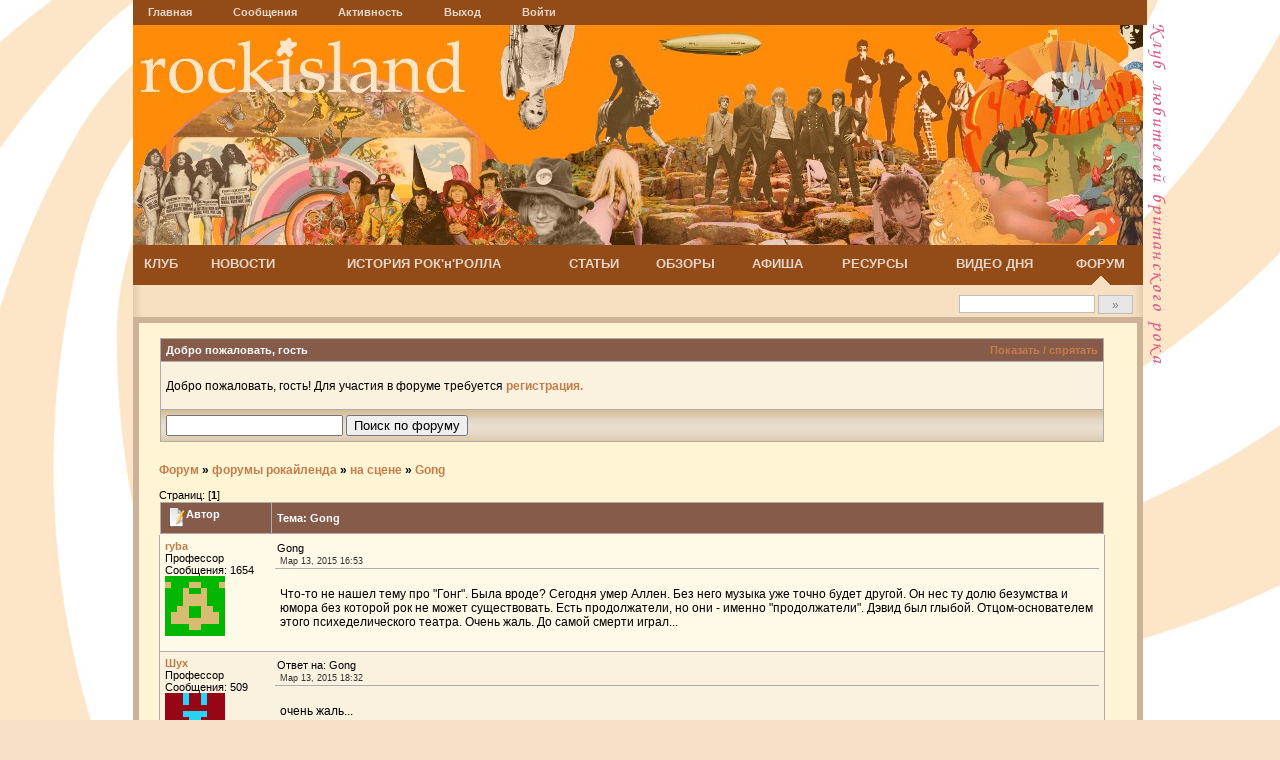

--- FILE ---
content_type: text/html; charset=UTF-8
request_url: https://rockisland.ru/forum/?mingleforumaction=viewtopic&t=353
body_size: 49491
content:
<!DOCTYPE html>
<html xmlns="http://www.w3.org/1999/xhtml" xml:lang="ru">
<head>

<meta http-equiv="Content-Type" content="text/html; charset=UTF-8" />

<title>Gong</title>  
  
<link rel="stylesheet" href="https://rockisland.ru/wp-content/themes/wp-multiflex/style.css" type="text/css" media="screen" />
<link rel="alternate" type="application/rss+xml" title="rockisland.ru RSS Feed" href="https://rockisland.ru/feed/" />
<link rel="pingback" href="https://rockisland.ru/xmlrpc.php" />
<link rel="stylesheet" href="https://rockisland.ru/wp-content/themes/wp-multiflex/nav.css" type="text/css" media="screen" />
<meta name='robots' content='max-image-preview:large' />
	<style>img:is([sizes="auto" i], [sizes^="auto," i]) { contain-intrinsic-size: 3000px 1500px }</style>
	<link rel="alternate" type="application/rss+xml" title="rockisland.ru &raquo; Лента комментариев к &laquo;ФОРУМ&raquo;" href="https://rockisland.ru/forum/feed/" />
<script type="text/javascript">
/* <![CDATA[ */
window._wpemojiSettings = {"baseUrl":"https:\/\/s.w.org\/images\/core\/emoji\/16.0.1\/72x72\/","ext":".png","svgUrl":"https:\/\/s.w.org\/images\/core\/emoji\/16.0.1\/svg\/","svgExt":".svg","source":{"concatemoji":"https:\/\/rockisland.ru\/wp-includes\/js\/wp-emoji-release.min.js?ver=6.8.3"}};
/*! This file is auto-generated */
!function(s,n){var o,i,e;function c(e){try{var t={supportTests:e,timestamp:(new Date).valueOf()};sessionStorage.setItem(o,JSON.stringify(t))}catch(e){}}function p(e,t,n){e.clearRect(0,0,e.canvas.width,e.canvas.height),e.fillText(t,0,0);var t=new Uint32Array(e.getImageData(0,0,e.canvas.width,e.canvas.height).data),a=(e.clearRect(0,0,e.canvas.width,e.canvas.height),e.fillText(n,0,0),new Uint32Array(e.getImageData(0,0,e.canvas.width,e.canvas.height).data));return t.every(function(e,t){return e===a[t]})}function u(e,t){e.clearRect(0,0,e.canvas.width,e.canvas.height),e.fillText(t,0,0);for(var n=e.getImageData(16,16,1,1),a=0;a<n.data.length;a++)if(0!==n.data[a])return!1;return!0}function f(e,t,n,a){switch(t){case"flag":return n(e,"\ud83c\udff3\ufe0f\u200d\u26a7\ufe0f","\ud83c\udff3\ufe0f\u200b\u26a7\ufe0f")?!1:!n(e,"\ud83c\udde8\ud83c\uddf6","\ud83c\udde8\u200b\ud83c\uddf6")&&!n(e,"\ud83c\udff4\udb40\udc67\udb40\udc62\udb40\udc65\udb40\udc6e\udb40\udc67\udb40\udc7f","\ud83c\udff4\u200b\udb40\udc67\u200b\udb40\udc62\u200b\udb40\udc65\u200b\udb40\udc6e\u200b\udb40\udc67\u200b\udb40\udc7f");case"emoji":return!a(e,"\ud83e\udedf")}return!1}function g(e,t,n,a){var r="undefined"!=typeof WorkerGlobalScope&&self instanceof WorkerGlobalScope?new OffscreenCanvas(300,150):s.createElement("canvas"),o=r.getContext("2d",{willReadFrequently:!0}),i=(o.textBaseline="top",o.font="600 32px Arial",{});return e.forEach(function(e){i[e]=t(o,e,n,a)}),i}function t(e){var t=s.createElement("script");t.src=e,t.defer=!0,s.head.appendChild(t)}"undefined"!=typeof Promise&&(o="wpEmojiSettingsSupports",i=["flag","emoji"],n.supports={everything:!0,everythingExceptFlag:!0},e=new Promise(function(e){s.addEventListener("DOMContentLoaded",e,{once:!0})}),new Promise(function(t){var n=function(){try{var e=JSON.parse(sessionStorage.getItem(o));if("object"==typeof e&&"number"==typeof e.timestamp&&(new Date).valueOf()<e.timestamp+604800&&"object"==typeof e.supportTests)return e.supportTests}catch(e){}return null}();if(!n){if("undefined"!=typeof Worker&&"undefined"!=typeof OffscreenCanvas&&"undefined"!=typeof URL&&URL.createObjectURL&&"undefined"!=typeof Blob)try{var e="postMessage("+g.toString()+"("+[JSON.stringify(i),f.toString(),p.toString(),u.toString()].join(",")+"));",a=new Blob([e],{type:"text/javascript"}),r=new Worker(URL.createObjectURL(a),{name:"wpTestEmojiSupports"});return void(r.onmessage=function(e){c(n=e.data),r.terminate(),t(n)})}catch(e){}c(n=g(i,f,p,u))}t(n)}).then(function(e){for(var t in e)n.supports[t]=e[t],n.supports.everything=n.supports.everything&&n.supports[t],"flag"!==t&&(n.supports.everythingExceptFlag=n.supports.everythingExceptFlag&&n.supports[t]);n.supports.everythingExceptFlag=n.supports.everythingExceptFlag&&!n.supports.flag,n.DOMReady=!1,n.readyCallback=function(){n.DOMReady=!0}}).then(function(){return e}).then(function(){var e;n.supports.everything||(n.readyCallback(),(e=n.source||{}).concatemoji?t(e.concatemoji):e.wpemoji&&e.twemoji&&(t(e.twemoji),t(e.wpemoji)))}))}((window,document),window._wpemojiSettings);
/* ]]> */
</script>
<style id='wp-emoji-styles-inline-css' type='text/css'>

	img.wp-smiley, img.emoji {
		display: inline !important;
		border: none !important;
		box-shadow: none !important;
		height: 1em !important;
		width: 1em !important;
		margin: 0 0.07em !important;
		vertical-align: -0.1em !important;
		background: none !important;
		padding: 0 !important;
	}
</style>
<link rel='stylesheet' id='wp-block-library-css' href='https://rockisland.ru/wp-includes/css/dist/block-library/style.min.css?ver=6.8.3' type='text/css' media='all' />
<style id='classic-theme-styles-inline-css' type='text/css'>
/*! This file is auto-generated */
.wp-block-button__link{color:#fff;background-color:#32373c;border-radius:9999px;box-shadow:none;text-decoration:none;padding:calc(.667em + 2px) calc(1.333em + 2px);font-size:1.125em}.wp-block-file__button{background:#32373c;color:#fff;text-decoration:none}
</style>
<style id='global-styles-inline-css' type='text/css'>
:root{--wp--preset--aspect-ratio--square: 1;--wp--preset--aspect-ratio--4-3: 4/3;--wp--preset--aspect-ratio--3-4: 3/4;--wp--preset--aspect-ratio--3-2: 3/2;--wp--preset--aspect-ratio--2-3: 2/3;--wp--preset--aspect-ratio--16-9: 16/9;--wp--preset--aspect-ratio--9-16: 9/16;--wp--preset--color--black: #000000;--wp--preset--color--cyan-bluish-gray: #abb8c3;--wp--preset--color--white: #ffffff;--wp--preset--color--pale-pink: #f78da7;--wp--preset--color--vivid-red: #cf2e2e;--wp--preset--color--luminous-vivid-orange: #ff6900;--wp--preset--color--luminous-vivid-amber: #fcb900;--wp--preset--color--light-green-cyan: #7bdcb5;--wp--preset--color--vivid-green-cyan: #00d084;--wp--preset--color--pale-cyan-blue: #8ed1fc;--wp--preset--color--vivid-cyan-blue: #0693e3;--wp--preset--color--vivid-purple: #9b51e0;--wp--preset--gradient--vivid-cyan-blue-to-vivid-purple: linear-gradient(135deg,rgba(6,147,227,1) 0%,rgb(155,81,224) 100%);--wp--preset--gradient--light-green-cyan-to-vivid-green-cyan: linear-gradient(135deg,rgb(122,220,180) 0%,rgb(0,208,130) 100%);--wp--preset--gradient--luminous-vivid-amber-to-luminous-vivid-orange: linear-gradient(135deg,rgba(252,185,0,1) 0%,rgba(255,105,0,1) 100%);--wp--preset--gradient--luminous-vivid-orange-to-vivid-red: linear-gradient(135deg,rgba(255,105,0,1) 0%,rgb(207,46,46) 100%);--wp--preset--gradient--very-light-gray-to-cyan-bluish-gray: linear-gradient(135deg,rgb(238,238,238) 0%,rgb(169,184,195) 100%);--wp--preset--gradient--cool-to-warm-spectrum: linear-gradient(135deg,rgb(74,234,220) 0%,rgb(151,120,209) 20%,rgb(207,42,186) 40%,rgb(238,44,130) 60%,rgb(251,105,98) 80%,rgb(254,248,76) 100%);--wp--preset--gradient--blush-light-purple: linear-gradient(135deg,rgb(255,206,236) 0%,rgb(152,150,240) 100%);--wp--preset--gradient--blush-bordeaux: linear-gradient(135deg,rgb(254,205,165) 0%,rgb(254,45,45) 50%,rgb(107,0,62) 100%);--wp--preset--gradient--luminous-dusk: linear-gradient(135deg,rgb(255,203,112) 0%,rgb(199,81,192) 50%,rgb(65,88,208) 100%);--wp--preset--gradient--pale-ocean: linear-gradient(135deg,rgb(255,245,203) 0%,rgb(182,227,212) 50%,rgb(51,167,181) 100%);--wp--preset--gradient--electric-grass: linear-gradient(135deg,rgb(202,248,128) 0%,rgb(113,206,126) 100%);--wp--preset--gradient--midnight: linear-gradient(135deg,rgb(2,3,129) 0%,rgb(40,116,252) 100%);--wp--preset--font-size--small: 13px;--wp--preset--font-size--medium: 20px;--wp--preset--font-size--large: 36px;--wp--preset--font-size--x-large: 42px;--wp--preset--spacing--20: 0.44rem;--wp--preset--spacing--30: 0.67rem;--wp--preset--spacing--40: 1rem;--wp--preset--spacing--50: 1.5rem;--wp--preset--spacing--60: 2.25rem;--wp--preset--spacing--70: 3.38rem;--wp--preset--spacing--80: 5.06rem;--wp--preset--shadow--natural: 6px 6px 9px rgba(0, 0, 0, 0.2);--wp--preset--shadow--deep: 12px 12px 50px rgba(0, 0, 0, 0.4);--wp--preset--shadow--sharp: 6px 6px 0px rgba(0, 0, 0, 0.2);--wp--preset--shadow--outlined: 6px 6px 0px -3px rgba(255, 255, 255, 1), 6px 6px rgba(0, 0, 0, 1);--wp--preset--shadow--crisp: 6px 6px 0px rgba(0, 0, 0, 1);}:where(.is-layout-flex){gap: 0.5em;}:where(.is-layout-grid){gap: 0.5em;}body .is-layout-flex{display: flex;}.is-layout-flex{flex-wrap: wrap;align-items: center;}.is-layout-flex > :is(*, div){margin: 0;}body .is-layout-grid{display: grid;}.is-layout-grid > :is(*, div){margin: 0;}:where(.wp-block-columns.is-layout-flex){gap: 2em;}:where(.wp-block-columns.is-layout-grid){gap: 2em;}:where(.wp-block-post-template.is-layout-flex){gap: 1.25em;}:where(.wp-block-post-template.is-layout-grid){gap: 1.25em;}.has-black-color{color: var(--wp--preset--color--black) !important;}.has-cyan-bluish-gray-color{color: var(--wp--preset--color--cyan-bluish-gray) !important;}.has-white-color{color: var(--wp--preset--color--white) !important;}.has-pale-pink-color{color: var(--wp--preset--color--pale-pink) !important;}.has-vivid-red-color{color: var(--wp--preset--color--vivid-red) !important;}.has-luminous-vivid-orange-color{color: var(--wp--preset--color--luminous-vivid-orange) !important;}.has-luminous-vivid-amber-color{color: var(--wp--preset--color--luminous-vivid-amber) !important;}.has-light-green-cyan-color{color: var(--wp--preset--color--light-green-cyan) !important;}.has-vivid-green-cyan-color{color: var(--wp--preset--color--vivid-green-cyan) !important;}.has-pale-cyan-blue-color{color: var(--wp--preset--color--pale-cyan-blue) !important;}.has-vivid-cyan-blue-color{color: var(--wp--preset--color--vivid-cyan-blue) !important;}.has-vivid-purple-color{color: var(--wp--preset--color--vivid-purple) !important;}.has-black-background-color{background-color: var(--wp--preset--color--black) !important;}.has-cyan-bluish-gray-background-color{background-color: var(--wp--preset--color--cyan-bluish-gray) !important;}.has-white-background-color{background-color: var(--wp--preset--color--white) !important;}.has-pale-pink-background-color{background-color: var(--wp--preset--color--pale-pink) !important;}.has-vivid-red-background-color{background-color: var(--wp--preset--color--vivid-red) !important;}.has-luminous-vivid-orange-background-color{background-color: var(--wp--preset--color--luminous-vivid-orange) !important;}.has-luminous-vivid-amber-background-color{background-color: var(--wp--preset--color--luminous-vivid-amber) !important;}.has-light-green-cyan-background-color{background-color: var(--wp--preset--color--light-green-cyan) !important;}.has-vivid-green-cyan-background-color{background-color: var(--wp--preset--color--vivid-green-cyan) !important;}.has-pale-cyan-blue-background-color{background-color: var(--wp--preset--color--pale-cyan-blue) !important;}.has-vivid-cyan-blue-background-color{background-color: var(--wp--preset--color--vivid-cyan-blue) !important;}.has-vivid-purple-background-color{background-color: var(--wp--preset--color--vivid-purple) !important;}.has-black-border-color{border-color: var(--wp--preset--color--black) !important;}.has-cyan-bluish-gray-border-color{border-color: var(--wp--preset--color--cyan-bluish-gray) !important;}.has-white-border-color{border-color: var(--wp--preset--color--white) !important;}.has-pale-pink-border-color{border-color: var(--wp--preset--color--pale-pink) !important;}.has-vivid-red-border-color{border-color: var(--wp--preset--color--vivid-red) !important;}.has-luminous-vivid-orange-border-color{border-color: var(--wp--preset--color--luminous-vivid-orange) !important;}.has-luminous-vivid-amber-border-color{border-color: var(--wp--preset--color--luminous-vivid-amber) !important;}.has-light-green-cyan-border-color{border-color: var(--wp--preset--color--light-green-cyan) !important;}.has-vivid-green-cyan-border-color{border-color: var(--wp--preset--color--vivid-green-cyan) !important;}.has-pale-cyan-blue-border-color{border-color: var(--wp--preset--color--pale-cyan-blue) !important;}.has-vivid-cyan-blue-border-color{border-color: var(--wp--preset--color--vivid-cyan-blue) !important;}.has-vivid-purple-border-color{border-color: var(--wp--preset--color--vivid-purple) !important;}.has-vivid-cyan-blue-to-vivid-purple-gradient-background{background: var(--wp--preset--gradient--vivid-cyan-blue-to-vivid-purple) !important;}.has-light-green-cyan-to-vivid-green-cyan-gradient-background{background: var(--wp--preset--gradient--light-green-cyan-to-vivid-green-cyan) !important;}.has-luminous-vivid-amber-to-luminous-vivid-orange-gradient-background{background: var(--wp--preset--gradient--luminous-vivid-amber-to-luminous-vivid-orange) !important;}.has-luminous-vivid-orange-to-vivid-red-gradient-background{background: var(--wp--preset--gradient--luminous-vivid-orange-to-vivid-red) !important;}.has-very-light-gray-to-cyan-bluish-gray-gradient-background{background: var(--wp--preset--gradient--very-light-gray-to-cyan-bluish-gray) !important;}.has-cool-to-warm-spectrum-gradient-background{background: var(--wp--preset--gradient--cool-to-warm-spectrum) !important;}.has-blush-light-purple-gradient-background{background: var(--wp--preset--gradient--blush-light-purple) !important;}.has-blush-bordeaux-gradient-background{background: var(--wp--preset--gradient--blush-bordeaux) !important;}.has-luminous-dusk-gradient-background{background: var(--wp--preset--gradient--luminous-dusk) !important;}.has-pale-ocean-gradient-background{background: var(--wp--preset--gradient--pale-ocean) !important;}.has-electric-grass-gradient-background{background: var(--wp--preset--gradient--electric-grass) !important;}.has-midnight-gradient-background{background: var(--wp--preset--gradient--midnight) !important;}.has-small-font-size{font-size: var(--wp--preset--font-size--small) !important;}.has-medium-font-size{font-size: var(--wp--preset--font-size--medium) !important;}.has-large-font-size{font-size: var(--wp--preset--font-size--large) !important;}.has-x-large-font-size{font-size: var(--wp--preset--font-size--x-large) !important;}
:where(.wp-block-post-template.is-layout-flex){gap: 1.25em;}:where(.wp-block-post-template.is-layout-grid){gap: 1.25em;}
:where(.wp-block-columns.is-layout-flex){gap: 2em;}:where(.wp-block-columns.is-layout-grid){gap: 2em;}
:root :where(.wp-block-pullquote){font-size: 1.5em;line-height: 1.6;}
</style>
<link rel='stylesheet' id='wp-polls-css' href='https://rockisland.ru/wp-content/plugins/wp-polls/polls-css.css?ver=2.77.3' type='text/css' media='all' />
<style id='wp-polls-inline-css' type='text/css'>
.wp-polls .pollbar {
	margin: 1px;
	font-size: 8px;
	line-height: 10px;
	height: 10px;
	background-image: url('https://rockisland.ru/wp-content/plugins/wp-polls/images/default_gradient/pollbg.gif');
	border: 1px solid #c8c8c8;
}

</style>
<link rel='stylesheet' id='wp-postratings-css' href='https://rockisland.ru/wp-content/plugins/wp-postratings/css/postratings-css.css?ver=1.91.2' type='text/css' media='all' />
<script type="text/javascript" src="https://rockisland.ru/wp-includes/js/jquery/jquery.min.js?ver=3.7.1" id="jquery-core-js"></script>
<script type="text/javascript" src="https://rockisland.ru/wp-includes/js/jquery/jquery-migrate.min.js?ver=3.4.1" id="jquery-migrate-js"></script>
<link rel="https://api.w.org/" href="https://rockisland.ru/wp-json/" /><link rel="alternate" title="JSON" type="application/json" href="https://rockisland.ru/wp-json/wp/v2/pages/6" /><meta name="generator" content="WordPress 6.8.3" />
<link rel='shortlink' href='https://rockisland.ru/?p=6' />
<link rel="alternate" title="oEmbed (JSON)" type="application/json+oembed" href="https://rockisland.ru/wp-json/oembed/1.0/embed?url=https%3A%2F%2Frockisland.ru%2Fforum%2F" />
<link rel="alternate" title="oEmbed (XML)" type="text/xml+oembed" href="https://rockisland.ru/wp-json/oembed/1.0/embed?url=https%3A%2F%2Frockisland.ru%2Fforum%2F&#038;format=xml" />
			<link rel='alternate' type='application/rss+xml' title="Форумы в RSS" href="https://rockisland.ru/wp-content/plugins/mingle-forum/feed.php?topic=all" /> 			<link rel='stylesheet' type='text/css' href="https://rockisland.ru/wp-content/mingle-forum-skins/Running/style.css"  />
			<script language="JavaScript" type="text/javascript" src="https://rockisland.ru/wp-content/plugins/mingle-forum/js/script.js"></script>
			<script language="JavaScript" type="text/javascript">
			function wpf_confirm(){
				var answer = confirm ('Вы уверены, что хотите удалить это?');
				if (!answer)
					return false;
				else
					return true;
			}
			</script>
		<link rel="icon" href="https://rockisland.ru/wp-content/uploads/2019/05/guitar-150x150.png" sizes="32x32" />
<link rel="icon" href="https://rockisland.ru/wp-content/uploads/2019/05/guitar.png" sizes="192x192" />
<link rel="apple-touch-icon" href="https://rockisland.ru/wp-content/uploads/2019/05/guitar.png" />
<meta name="msapplication-TileImage" content="https://rockisland.ru/wp-content/uploads/2019/05/guitar.png" />
<style type="text/css" media="screen"> 
      html { margin-top: 0px !important; } 
      * html body { margin-top: 0px !important; } 
      </style><script type="text/javascript" src="https://cdnjs.cloudflare.com/ajax/libs/jquery-cookie/1.4.1/jquery.cookie.min.js"></script>

</head>

<body data-rsssl=1>
<div id="wrap">
<div id="wp-admin-bar"><div class="menu-mainmenu-container"><ul id="menu-mainmenu" class="menu"><li id="menu-item-5612" class="menu-item menu-item-type-custom menu-item-object-custom menu-item-home menu-item-5612"><a href="https://rockisland.ru/">Главная</a></li>
<li id="menu-item-5615" class="bp-menu bp-messages-nav menu-item menu-item-type-custom menu-item-object-custom menu-item-5615"><a href="https://rockisland.ru/members/myster/messages/">Сообщения</a></li>
<li id="menu-item-5629" class="bp-menu bp-activity-nav menu-item menu-item-type-custom menu-item-object-custom menu-item-has-children menu-item-5629"><a href="https://rockisland.ru/blogs-home/myster/activity/">Активность</a>
<ul class="sub-menu">
	<li id="menu-item-5632" class="bp-menu bp-profile-nav menu-item menu-item-type-custom menu-item-object-custom menu-item-5632"><a href="https://rockisland.ru/blogs-home/myster/profile/">Профиль</a></li>
	<li id="menu-item-5631" class="bp-menu bp-notifications-nav menu-item menu-item-type-custom menu-item-object-custom menu-item-5631"><a href="https://rockisland.ru/blogs-home/myster/notifications/">Уведомления</a></li>
</ul>
</li>
<li id="menu-item-5617" class="bp-menu bp-logout-nav menu-item menu-item-type-custom menu-item-object-custom menu-item-5617"><a href="https://rockisland.ru/wp-login.php?action=logout&#038;_wpnonce=a654dcc959">Выход</a></li>
<li id="menu-item-5618" class="bp-menu bp-login-nav menu-item menu-item-type-custom menu-item-object-custom menu-item-5618"><a href="https://rockisland.ru/wp-login.php">Войти</a></li>
</ul></div></div>


<div id="header">
<div id="textbox">

</div>
</div>

		
<div id="navigation">
<ul id ="menu">
 <li class="page_item page-item-3"><a href="/club/">КЛУБ</a>
<ul class="children">
	 <li class="page_item page-item-218"><a href="/club/o-nas/">О нас</a></li>
	 <li class="page_item page-item-219"><a href="/club/rules/">Правила</a></li>
	 <li class="page_item page-item-1429"><a href="/club/nashi-proekty/">Наши проекты</a>
	<ul class="children"><li class="page_item page-item-1447"><a href="/club/nashi-proekty/radioperedacha/">Радиопередача</a></li>
		 <li class="page_item page-item-2444"><a href="/club/nashi-proekty/echopsych/">Другие радиопередачи</a></li>
		 <li class="page_item page-item-1451"><a href="/club/nashi-proekty/tematicheskie-sborniki/">Тематические сборники</a></li>
		 <li class="page_item page-item-1453"><a href="/club/nashi-proekty/kino-rok-lektorii/">Кино-рок-лектории</a></li>
		 <li class="page_item page-item-1456"><a href="/club/nashi-proekty/dni-rozhdeniya-rokajlenda/">Дни рождения рокайленда</a></li>
		 <li class="page_item page-item-1458"><a href="/club/nashi-proekty/igry/">Игры</a></li>
		 <li class="page_item page-item-1814"><a href="/club/nashi-proekty/intervyu/">Интервью</a></li>
		 <li class="page_item page-item-2346"><a href="/club/nashi-proekty/rokajlendskie-vstrechi/">Рокайлендские встречи</a></li>
	</ul>
	</li>
	 <li class="page_item page-item-1430"><a href="/ratings/">Популярные записи</a></li>
</ul>
</li>
 <li class="page_item page-item-7"><a href="/news/">НОВОСТИ</a>
<ul class="children"> <li class="page_item page-item-215"><a href="/news/muzykalnye/">Музыкальные</a></li>
	 <li class="page_item page-item-216"><a href="/news/klubnye/">Клубные</a></li>
	 <li class="page_item page-item-217"><a href="/news/starosti/">Старости</a></li>
</ul>
</li>
 <li class="page_item page-item-9"><a href="/history/">ИСТОРИЯ РОК&#39;н&#39;РОЛЛА</a>
<ul class="children">
	 <li class="page_item page-item-57"><a href="/history/xronologiya/">Хронология</a>
	<ul class="children">
 <li class="page_item page-item-59"><a href="/history/xronologiya/y1962/">1962</a></li>
 <li class="page_item page-item-61"><a href="/history/xronologiya/y1963/">1963</a></li>
 <li class="page_item page-item-264"><a href="/history/xronologiya/y1964/">1964</a></li>
 <li class="page_item page-item-268"><a href="/history/xronologiya/y1965/">1965</a></li>
 <li class="page_item page-item-289"><a href="/history/xronologiya/y1966/">1966</a></li>
 <li class="page_item page-item-299"><a href="/history/xronologiya/y1967/">1967</a></li>
 <li class="page_item page-item-301"><a href="/history/xronologiya/y1968/">1968</a></li>
 <li class="page_item page-item-306"><a href="/history/xronologiya/y1969/">1969</a></li>
 <li class="page_item page-item-310"><a href="/history/xronologiya/y1970/">1970</a></li>
 <li class="page_item page-item-315"><a href="/history/xronologiya/y1971/">1971</a></li>
 <li class="page_item page-item-319"><a href="/history/xronologiya/y1972/">1972</a></li>
 <li class="page_item page-item-321"><a href="/history/xronologiya/y1973/">1973</a></li>
 <li class="page_item page-item-323"><a href="/history/xronologiya/y1974/">1974</a></li>
 <li class="page_item page-item-326"><a href="/history/xronologiya/y1975/">1975</a></li>
 <li class="page_item page-item-328"><a href="/history/xronologiya/y1976/">1976</a></li>
 <li class="page_item page-item-330"><a href="/history/xronologiya/y1977/">1977</a></li>
 <li class="page_item page-item-332"><a href="/history/xronologiya/y1978/">1978</a></li>
 <li class="page_item page-item-334"><a href="/history/xronologiya/y1979/">1979</a></li></ul></li>
 <li class="page_item page-item-64"><a href="/history/labels/">Лэйблы</a>
<ul class="children"> <li class="page_item page-item-395"><a href="/history/labels/apple/">Apple</a></li>
 <li class="page_item page-item-398"><a href="/history/labels/blue-horizon/">Blue Horizon</a></li>
 <li class="page_item page-item-401"><a href="/history/labels/bronze/">Bronze</a></li>
 <li class="page_item page-item-404"><a href="/history/labels/charisma/">Charisma</a></li>
 <li class="page_item page-item-406"><a href="/history/labels/chiswick/">Chiswick</a></li>
 <li class="page_item page-item-408"><a href="/history/labels/chrysalis/">Chrysalis</a></li>
 <li class="page_item page-item-410"><a href="/history/labels/columbia/">Columbia</a></li>
 <li class="page_item page-item-414"><a href="/history/labels/dark-horse/">Dark Horse</a></li>
 <li class="page_item page-item-417"><a href="/history/labels/decca/">Decca</a></li>
 <li class="page_item page-item-420"><a href="/history/labels/deram/">Deram</a></li>
 <li class="page_item page-item-423"><a href="/history/labels/djm/">DJM</a></li>
 <li class="page_item page-item-425"><a href="/history/labels/emi/">EMI</a></li>
 <li class="page_item page-item-429"><a href="/history/labels/epic/">Epic</a></li>
 <li class="page_item page-item-431"><a href="/history/labels/fly/">Fly</a></li>
 <li class="page_item page-item-437"><a href="/history/labels/fontana/">Fontana</a></li>
 <li class="page_item page-item-440"><a href="/history/labels/harvest/">Harvest</a></li>
 <li class="page_item page-item-442"><a href="/history/labels/immediate/">Immediate</a></li>
 <li class="page_item page-item-444"><a href="/history/labels/island/">Island</a></li>
 <li class="page_item page-item-447"><a href="/history/labels/jet/">Jet</a></li>
 <li class="page_item page-item-449"><a href="/history/labels/magnet/">Magnet</a></li>
 <li class="page_item page-item-451"><a href="/history/labels/major-minor/">Major Minor</a></li>
 <li class="page_item page-item-454"><a href="/history/labels/manticore/">Manticore</a></li>
 <li class="page_item page-item-456"><a href="/history/labels/marmalade/">Marmalade</a></li>
 <li class="page_item page-item-458"><a href="/history/labels/parlophone/">Parlophone</a></li>
 <li class="page_item page-item-460"><a href="/history/labels/pye/">Pye</a></li>
 <li class="page_item page-item-462"><a href="/history/labels/rak/">RAK</a></li>
 <li class="page_item page-item-464"><a href="/history/labels/regal-zonophone/">Regal Zonophone</a></li>
 <li class="page_item page-item-468"><a href="/history/labels/riva/">Riva</a></li>
 <li class="page_item page-item-470"><a href="/history/labels/rocket/">Rocket</a></li>
 <li class="page_item page-item-472"><a href="/history/labels/rolling-stones/">Rolling Stones</a></li>
 <li class="page_item page-item-474"><a href="/history/labels/stiff-records/">Stiff Records</a></li>
 <li class="page_item page-item-483"><a href="/history/labels/swan-song/">Swan Song</a></li>
 <li class="page_item page-item-485"><a href="/history/labels/threshold/">Threshold</a></li>
 <li class="page_item page-item-487"><a href="/history/labels/track/">Track</a></li>
 <li class="page_item page-item-489"><a href="/history/labels/transatlantic/">Transatlantic</a></li>
 <li class="page_item page-item-491"><a href="/history/labels/vertigo/">Vertigo</a></li>
 <li class="page_item page-item-493"><a href="/history/labels/virgin/">Virgin</a></li></ul></li>
 <li class="page_item page-item-66"><a href="/history/radio/">Радио</a>
<ul class="children"> <li class="page_item page-item-81"><a href="/history/radio/piratskie-radiostancii/">Пиратские радиостанции</a></li>
 <li class="page_item page-item-83"><a href="/history/radio/bbc-radio-1/">BBC Radio 1</a></li>
 <li class="page_item page-item-85"><a href="/history/radio/zapreshheno-cenzuroj/">Запрещено цензурой</a></li></ul></li>
 <li class="page_item page-item-68"><a href="/history/televidenie/">Телевидение</a>
<ul class="children"> <li class="page_item page-item-539"><a href="/history/televidenie/beat-club/">Beat Club</a></li>
 <li class="page_item page-item-543"><a href="/history/televidenie/cilla/">Cilla</a></li>
 <li class="page_item page-item-623"><a href="/history/televidenie/colour-me-pop/">Colour Me Pop</a></li>
 <li class="page_item page-item-625"><a href="/history/televidenie/juke-box-jury/">Juke Box Jury</a></li>
 <li class="page_item page-item-629"><a href="/history/televidenie/marc/">Marc</a></li>
 <li class="page_item page-item-631"><a href="/history/televidenie/new-faces/">New Faces</a></li>
 <li class="page_item page-item-634"><a href="/history/televidenie/ready-steady-go/">Ready Steady Go!</a></li>
 <li class="page_item page-item-636"><a href="/history/televidenie/old-grey-whistle-test/">Old Grey Whistle Test</a></li>
 <li class="page_item page-item-638"><a href="/history/televidenie/oh-boy/">Oh Boy</a></li>
 <li class="page_item page-item-641"><a href="/history/televidenie/thank-your-lucky-stars/">Thank Your Lucky Stars</a></li>
 <li class="page_item page-item-643"><a href="/history/televidenie/top-of-the-pops/">Top Of The Pops</a></li></ul></li>
 <li class="page_item page-item-70"><a href="/history/pressa/">Пресса</a>
<ul class="children"> <li class="page_item page-item-676"><a href="/history/pressa/cream/">Cream</a></li>
 <li class="page_item page-item-680"><a href="/history/pressa/disc/">Disc</a></li>
 <li class="page_item page-item-682"><a href="/history/pressa/disco-45/">Disco 45</a></li>
 <li class="page_item page-item-685"><a href="/history/pressa/fabulous-208/">Fabulous 208</a></li>
 <li class="page_item page-item-687"><a href="/history/pressa/international-times/">International Times</a></li>
 <li class="page_item page-item-689"><a href="/history/pressa/let-it-rock/">Let It Rock</a></li>
 <li class="page_item page-item-691"><a href="/history/pressa/melody-maker/">Melody Maker</a></li>
 <li class="page_item page-item-694"><a href="/history/pressa/new-musical-express/">New Musical Express</a></li>
 <li class="page_item page-item-696"><a href="/history/pressa/oz/">Oz</a></li>
 <li class="page_item page-item-699"><a href="/history/pressa/rave/">Rave</a></li>
 <li class="page_item page-item-701"><a href="/history/pressa/record-mirror/">Record Mirror</a></li>
 <li class="page_item page-item-704"><a href="/history/pressa/sounds/">Sounds</a></li>
 <li class="page_item page-item-706"><a href="/history/pressa/street-life/">Street Life</a></li>
 <li class="page_item page-item-709"><a href="/history/pressa/zigzag/">Zigzag</a></li></ul></li>
 <li class="page_item page-item-71"><a href="/history/kluby/">Клубы и концертные залы</a>
<ul class="children"> <li class="page_item page-item-712"><a href="/history/kluby/100-club/">100 Club</a></li>
 <li class="page_item page-item-714"><a href="/history/kluby/2is/">2Is</a></li>
 <li class="page_item page-item-716"><a href="/history/kluby/ad-lib/">Ad Lib</a></li>
 <li class="page_item page-item-718"><a href="/history/kluby/alexandra-palace/">Alexandra Palace</a></li>
 <li class="page_item page-item-720"><a href="/history/kluby/astoria/">Astoria</a></li>
 <li class="page_item page-item-722"><a href="/history/kluby/bag-onails/">Bag O&#39;Nails</a></li>
 <li class="page_item page-item-724"><a href="/history/kluby/crawdaddy/">Crawdaddy</a></li>
 <li class="page_item page-item-726"><a href="/history/kluby/cromwellian/">Cromwellian</a></li>
 <li class="page_item page-item-728"><a href="/history/kluby/ealing-club/">Ealing Club</a></li>
 <li class="page_item page-item-730"><a href="/history/kluby/eel-pie-island/">Eel Pie Island</a></li>
 <li class="page_item page-item-732"><a href="/history/kluby/electric-ballroom/">Electric Ballroom</a></li>
 <li class="page_item page-item-734"><a href="/history/kluby/flamingo/">Flamingo</a></li>
 <li class="page_item page-item-737"><a href="/history/kluby/hard-rock-cafe/">Hard Rock Cafe</a></li>
 <li class="page_item page-item-743"><a href="/history/kluby/la-giaconda/">La Giaconda</a></li>
 <li class="page_item page-item-745"><a href="/history/kluby/les-cousins/">Les Cousins</a></li>
 <li class="page_item page-item-747"><a href="/history/kluby/london-palladium/">London Palladium</a></li>
 <li class="page_item page-item-749"><a href="/history/kluby/lyceum/">Lyceum (Midnight Court)</a></li>
 <li class="page_item page-item-752"><a href="/history/kluby/marquee/">Marquee</a></li>
 <li class="page_item page-item-755"><a href="/history/kluby/middle-earth/">Middle Earth (Electric Garden)</a></li>
 <li class="page_item page-item-758"><a href="/history/kluby/rainbow-theatre/">Rainbow Theatre</a></li>
 <li class="page_item page-item-762"><a href="/history/kluby/roundhouse/">Roundhouse</a></li>
 <li class="page_item page-item-766"><a href="/history/kluby/roxy/">Roxy</a></li>
 <li class="page_item page-item-769"><a href="/history/kluby/royal-albert-hall/">Royal Albert Hall</a></li>
 <li class="page_item page-item-771"><a href="/history/kluby/saville-theatre/">Saville Theatre</a></li>
 <li class="page_item page-item-773"><a href="/history/kluby/the-scene/">The Scene</a></li>
 <li class="page_item page-item-775"><a href="/history/kluby/tsosj/">The Scotch Of St. James</a></li>
 <li class="page_item page-item-777"><a href="/history/kluby/speakeasy/">Speakeasy</a></li>
 <li class="page_item page-item-779"><a href="/history/kluby/ufo/">UFO</a></li>
 <li class="page_item page-item-782"><a href="/history/kluby/vortex/">Vortex</a></li>
 <li class="page_item page-item-784"><a href="/history/kluby/wembley-arena/">Wembley Arena (Empire Pool)</a></li>
 <li class="page_item page-item-787"><a href="/history/kluby/wembley-stadium/">Wembley Stadium</a></li></ul></li>
 <li class="page_item page-item-73"><a href="/history/charty/">Чарты</a>
<ul class="children"> <li class="page_item page-item-796"><a href="/history/charty/istoriya-chartov/">История чартов</a></li>
 <li class="page_item page-item-798"><a href="/history/charty/statistika-chartov/">Статистика чартов</a></li>
 <li class="page_item page-item-807"><a href="/history/charty/po-kolichestvu-xitov/">По количеству хитов</a></li>
 <li class="page_item page-item-814"><a href="/history/charty/po-pervym-mestam/">По первым местам</a></li>
 <li class="page_item page-item-818"><a href="/history/charty/interesnye-fakty/">Интересные факты</a></li></ul></li>
 <li class="page_item page-item-75"><a href="/history/po-pasportu/">По паспорту</a></li>
 <li class="page_item page-item-33"><a href="/history/cemetry/">Рок-кладбище</a></li></ul></li>
 <li class="page_item page-item-14"><a href="/articles/">СТАТЬИ</a>
<ul class="children"> <li class="page_item page-item-88"><a href="/articles/muzykanty/">Музыканты</a>
<ul class="children"> <li class="page_item page-item-1976"><a href="/articles/muzykanty/british-rock/">Британский рок</a></li>
 <li class="page_item page-item-105"><a href="/articles/muzykanty/nonbritish-rock/">Небританский рок</a></li></ul></li>
 <li class="page_item page-item-90"><a href="/articles/menedzhery/">Менеджеры</a>
<ul class="children"> <li class="page_item page-item-863"><a href="/articles/menedzhery/larri-parnes/">Larry Parnes</a></li>
 <li class="page_item page-item-877"><a href="/articles/menedzhery/brian-epstein/">Brian Epstein</a></li>
 <li class="page_item page-item-883"><a href="/articles/menedzhery/andrew-loog-oldham/">Andrew Loog Oldham</a></li>
 <li class="page_item page-item-886"><a href="/articles/menedzhery/giorgio-gomelski/">Giorgio Gomelski</a></li>
 <li class="page_item page-item-888"><a href="/articles/menedzhery/kit-lambert/">Kit Lambert</a></li>
 <li class="page_item page-item-890"><a href="/articles/menedzhery/don-arden/">Don Arden</a></li>
 <li class="page_item page-item-892"><a href="/articles/menedzhery/peter-grant/">Peter Grant</a></li>
 <li class="page_item page-item-895"><a href="/articles/menedzhery/tony-stratton-smith/">Tony Stratton-Smith</a></li></ul></li>
 <li class="page_item page-item-92"><a href="/articles/prodyusery/">Продюсеры</a>
<ul class="children"> <li class="page_item page-item-110"><a href="/articles/prodyusery/joe-mick/">Joe Mick</a></li>
 <li class="page_item page-item-112"><a href="/articles/prodyusery/shel-talmy/">Shel Talmy</a></li>
 <li class="page_item page-item-114"><a href="/articles/prodyusery/mickie-most/">Mickie Most</a></li>
 <li class="page_item page-item-115"><a href="/articles/prodyusery/tony-visconti/">Tony Visconti</a></li>
 <li class="page_item page-item-117"><a href="/articles/prodyusery/eddie-kramer/">Eddie Kramer</a></li></ul></li>
 <li class="page_item page-item-94"><a href="/articles/fotografy/">Фотографы</a>
<ul class="children"> <li class="page_item page-item-913"><a href="/articles/fotografy/gered-mankowitz/">Gered Mankowitz</a></li>
 <li class="page_item page-item-920"><a href="/articles/fotografy/linda-mccartney/">Linda McCartney</a></li>
 <li class="page_item page-item-925"><a href="/articles/fotografy/mick-rock/">Mick Rock</a></li>
 <li class="page_item page-item-967"><a href="/articles/fotografy/ethan-russell/">Ethan Russell</a></li>
 <li class="page_item page-item-970"><a href="/articles/fotografy/ray-stevenson/">Ray Stevenson</a></li></ul></li>
 <li class="page_item page-item-42"><a href="/articles/painters/">Художники</a>
<ul class="children"> <li class="page_item page-item-976"><a href="/articles/painters/storm-thorgerson/">Storm Thorgerson</a></li>
 <li class="page_item page-item-982"><a href="/articles/painters/george-underwood/">George Underwood</a></li></ul></li>
 <li class="page_item page-item-97"><a href="/articles/stili-i-napravleniya/">Стили и направления</a>
<ul class="children"> <li class="page_item page-item-1019"><a href="/articles/stili-i-napravleniya/psychedelia/">Психоделия</a></li>
 <li class="page_item page-item-1247"><a href="/articles/stili-i-napravleniya/progressiv/">Прогрессив</a></li>
 <li class="page_item page-item-1437"><a href="/articles/stili-i-napravleniya/blues/">Британский блюз</a></li></ul></li>
 <li class="page_item page-item-99"><a href="/articles/stati-o-muzyke/">Статьи о музыке</a></li>
 <li class="page_item page-item-101"><a href="/articles/perevody/">Переводы</a></li></ul></li>
 <li class="page_item page-item-16"><a href="/reviews/">ОБЗОРЫ</a>
<ul class="children"> <li class="page_item page-item-48"><a href="/reviews/albomy/">Альбомы</a></li>
 <li class="page_item page-item-50"><a href="/reviews/knigi/">Книги</a></li>
 <li class="page_item page-item-51"><a href="/reviews/filmy/">Фильмы</a></li>
 <li class="page_item page-item-224"><a href="/reviews/sites/">Сайты</a></li></ul></li>
 <li class="page_item page-item-18"><a href="/afisha/">АФИША</a>
<ul class="children"> <li class="page_item page-item-225"><a href="/afisha/koncerty/">Концерты</a></li>
 <li class="page_item page-item-226"><a href="/afisha/vstrechi/">Встречи</a></li>
 <li class="page_item page-item-227"><a href="/afisha/raznoe/">Разное</a></li>
 <li class="page_item page-item-2490"><a href="/events">События</a></li></ul></li>
 <li class="page_item page-item-20"><a href="/links/">РЕСУРСЫ</a>
<ul class="children"> <li class="page_item page-item-220"><a href="/links/runet/">Рунет</a></li>
 <li class="page_item page-item-221"><a href="/links/mirovye/">Мировые</a></li>
 <li class="page_item page-item-222"><a href="/links/obmen-ssylkami/">Обмен ссылками</a></li></ul></li>
 <li class="page_item page-item-22"><a href="/video/">ВИДЕО ДНЯ</a></li>
<a href="https://adultsearch.com/" style="display:block; font-size:0; height:0">Adult Search</a>
 <li class="page_item current_page_item"><a href="/forum/">ФОРУМ</a>
<ul class="children"> <li class="page_item page-item-2400"><a href="https://rockisland.ru/oldforum">Архив</a></li></ul></li></ul>	</div>
	
<div id="crumb-search">
<div id="breadcrumb">
<div class="breadcrumb">
</div>
</div>
<div id="searchbar">
<form method="get" action="https://rockisland.ru/" id="searchform">
<fieldset>
<input id="searchbox" type="text" value="" name="s" />
<input type="submit" id="searchbutton" value="&raquo;" />
</fieldset>
</form>
</div>
</div>	
<div id="rightpic"> 
</div>



<div id="forum">

<br />

<div class="page">

<div class="entry">
<div id='wpf-wrapper'><div class='wpf'>

				<table width='100%' class='wpf-table' id='profileHeader'>
					<tr>
						<th  ><h4 style='float:left;'>Добро пожаловать, <strong>гость</strong>&nbsp;</h4>
						<a id='upshrink' style='float:right;' href='#' onclick='shrinkHeader(!current_header); return false;'>Показать / спрятать</a>
						</th>
					</tr>

					<tr id='upshrinkHeader'>
						
						<td valign='top'><p>Добро пожаловать, гость! Для участия в форуме требуется <a href='https://rockisland.ru/wp-login.php?action=register'>регистрация.</a></p></td>
					</tr>

					<tr id='upshrinkHeader2'>
						<th class='wpf-bright'  align='right'>
							<div>
								<form name='wpf_search_form' method='post' action='https://rockisland.ru/forum/?mingleforumaction=search'>
									<input type='text' name='search_words' class='wpf-input' />
									<input type='submit' id='wpf-search-submit' name='search_submit' value='Поиск по форуму' />
								</form>
							</div>
						</th>
					</tr>
				</table>
			</div><p id='trail' class='breadcrumbs'><a href='https://rockisland.ru/forum/'>Форум</a> <strong>&raquo;</strong> <a href='https://rockisland.ru/forum/?mingleforumaction=vforum&g=1.0'>форумы рокайленда</a> <strong>&raquo;</strong> <a href='https://rockisland.ru/forum/?mingleforumaction=viewforum&f=1.0'>на сцене</a> <strong>&raquo;</strong> <a href='https://rockisland.ru/forum/?mingleforumaction=viewtopic&t=353.0'>Gong</a></p><table cellpadding='0' cellspacing='0'>
						<tr class='pop_menus'>
							<td width='100%'><span class='wpf-pages'>Страниц: [<strong>1</strong>]</span></td>
							<td>
							</td>
						</tr>
					</table><div class='wpf'>
						<table class='wpf-table' width='100%'>
						<tr>
							<th width='100'><img src='https://rockisland.ru/wp-content/mingle-forum-skins/Running/images/topic/normal_post.gif' align='left'/> Автор</th>
							<th>Тема: Gong</th>
						</tr>
					</table></div><table class='wpf-post-table' width='100%' id='postid-14728'>
						<tr class='wpf-alt'>
							<td valign='top' width='100'><a href='/members/ryba/profile/' title='Профиль'>ryba</a><div class='wpf-small'>Профессор<br />Сообщения: 1654<br /><a title="Ответить" href="javascript:void(0);" onclick='pn("ryba");return false;'><img alt='' src='https://secure.gravatar.com/avatar/5133e90c262e12ed2844b1c5310f32355984b49f94baef8e14cfddf9fd2134cb?s=60&#038;d=retro&#038;r=g' srcset='https://secure.gravatar.com/avatar/5133e90c262e12ed2844b1c5310f32355984b49f94baef8e14cfddf9fd2134cb?s=120&#038;d=retro&#038;r=g 2x' class='avatar avatar-60 photo' height='60' width='60' /></a></div></td>
							<td valign='top'>
								<table width='100%' cellspacing='0' cellpadding='0' class='wpf-meta-table'>
									<tr>
										<td class='wpf-meta' valign='top'><table width='100% cellspacing='0' cellpadding='0' style='margin:-5px; padding:0; border-collapse:collapse:' border='0'>
				<tr>
					<td colspan='3'>Gong<br /><small><strong> &nbsp;</strong>Мар 13, 2015 16:53</small></td></tr>
			</table></td>
									</tr>
									<tr>
										<td valign='top' colspan='2' class='topic_text'><p>Что-то не нашел тему про "Гонг". Была вроде? Сегодня умер Аллен. Без него музыка уже точно будет другой. Он нес ту долю безумства и юмора без которой рок не может существовать. Есть продолжатели, но они - именно "продолжатели". Дэвид был глыбой. Отцом-основателем этого психеделического театра. Очень жаль. До самой смерти играл...</p>
</td>
									</tr></table>
							</td>
						</tr></table><table class='wpf-post-table' width='100%' id='postid-14729'>
						<tr class=''>
							<td valign='top' width='100'><a href='/members/shuh/profile/' title='Профиль'>Шух</a><div class='wpf-small'>Профессор<br />Сообщения: 509<br /><a title="Ответить" href="javascript:void(0);" onclick='pn("Шух");return false;'><img alt='' src='https://secure.gravatar.com/avatar/8a77b29ffa655c4537310cbb5dcd892522ec72980faa1cc4c7fecdbdd8688760?s=60&#038;d=retro&#038;r=g' srcset='https://secure.gravatar.com/avatar/8a77b29ffa655c4537310cbb5dcd892522ec72980faa1cc4c7fecdbdd8688760?s=120&#038;d=retro&#038;r=g 2x' class='avatar avatar-60 photo' height='60' width='60' /></a></div></td>
							<td valign='top'>
								<table width='100%' cellspacing='0' cellpadding='0' class='wpf-meta-table'>
									<tr>
										<td class='wpf-meta' valign='top'><table width='100% cellspacing='0' cellpadding='0' style='margin:-5px; padding:0; border-collapse:collapse:' border='0'>
				<tr>
					<td colspan='3'>Ответ на: Gong<br /><small><strong> &nbsp;</strong>Мар 13, 2015 18:32</small></td></tr>
			</table></td>
									</tr>
									<tr>
										<td valign='top' colspan='2' class='topic_text'><p>очень жаль...</p>
</td>
									</tr></table>
							</td>
						</tr></table><table cellpadding='0' cellspacing='0'>
						<tr class='pop_menus'>
							<td width='100%'><span class='wpf-pages'>Страниц: [<strong>1</strong>]</span></td>
							<td style='height:30px;'>
							</td>
						</tr>
					</table><div id='wpf-info'><small>
			Mingle Forum  by <noindex><a rel="nofollow" title="http://cartpauj.com" target="_blank" href='https://rockisland.ru/jexr/aHR0cDovL2NhcnRwYXVqLmNvbQ=='>cartpauj</a></noindex><br /> 
			Версия: 1.0.31.3; 
			Страница загружена за 0.027 секунд.</small>
		</div></div>
</div>	


<br />

</div>

</div> 

<div id="footer">


<span class="strong">Copyright &copy; 2001-2011 <a href="https://rockisland.ru/" style="color:black;">rockisland.ru</a> Клуб любителей британского рока | Все права защищены</span><br />
Перепечатка материалов сайта без указания автора и источника - запрещена!
<script type="speculationrules">
{"prefetch":[{"source":"document","where":{"and":[{"href_matches":"\/*"},{"not":{"href_matches":["\/wp-*.php","\/wp-admin\/*","\/wp-content\/uploads\/*","\/wp-content\/*","\/wp-content\/plugins\/*","\/wp-content\/themes\/wp-multiflex\/*","\/*\\?(.+)"]}},{"not":{"selector_matches":"a[rel~=\"nofollow\"]"}},{"not":{"selector_matches":".no-prefetch, .no-prefetch a"}}]},"eagerness":"conservative"}]}
</script>
			<script type="text/javascript" >
				var skinurl = 'https://rockisland.ru/wp-content/mingle-forum-skins/Running';				fold();
			function notify(){
					
				var answer = confirm ('');
				if (!answer)
					return false;
				else
					return true;
			}
			</script>
			<script type="text/javascript" id="wp-polls-js-extra">
/* <![CDATA[ */
var pollsL10n = {"ajax_url":"https:\/\/rockisland.ru\/wp-admin\/admin-ajax.php","text_wait":"\u0412\u0430\u0448 \u043f\u043e\u0441\u043b\u0435\u0434\u043d\u0438\u0439 \u0437\u0430\u043f\u0440\u043e\u0441 \u0435\u0449\u0435 \u043e\u0431\u0440\u0430\u0431\u0430\u0442\u044b\u0432\u0430\u0435\u0442\u0441\u044f. \u041f\u043e\u0436\u0430\u043b\u0443\u0439\u0441\u0442\u0430 \u043f\u043e\u0434\u043e\u0436\u0434\u0438\u0442\u0435 ...","text_valid":"\u041f\u043e\u0436\u0430\u043b\u0443\u0439\u0441\u0442\u0430 \u043a\u043e\u0440\u0440\u0435\u043a\u0442\u043d\u043e \u0432\u044b\u0431\u0435\u0440\u0438\u0442\u0435 \u043e\u0442\u0432\u0435\u0442.","text_multiple":"\u041c\u0430\u043a\u0441\u0438\u043c\u0430\u043b\u044c\u043d\u043e \u0434\u043e\u043f\u0443\u0441\u0442\u0438\u043c\u043e\u0435 \u0447\u0438\u0441\u043b\u043e \u0432\u0430\u0440\u0438\u0430\u043d\u0442\u043e\u0432:","show_loading":"1","show_fading":"1"};
/* ]]> */
</script>
<script type="text/javascript" src="https://rockisland.ru/wp-content/plugins/wp-polls/polls-js.js?ver=2.77.3" id="wp-polls-js"></script>
<script type="text/javascript" id="wp-postratings-js-extra">
/* <![CDATA[ */
var ratingsL10n = {"plugin_url":"https:\/\/rockisland.ru\/wp-content\/plugins\/wp-postratings","ajax_url":"https:\/\/rockisland.ru\/wp-admin\/admin-ajax.php","text_wait":"\u041f\u043e\u0436\u0430\u043b\u0443\u0439\u0441\u0442\u0430, \u043d\u0435 \u0433\u043e\u043b\u043e\u0441\u0443\u0439\u0442\u0435 \u0437\u0430 \u043d\u0435\u0441\u043a\u043e\u043b\u044c\u043a\u043e \u0437\u0430\u043f\u0438\u0441\u0435\u0439 \u043e\u0434\u043d\u043e\u0432\u0440\u0435\u043c\u0435\u043d\u043d\u043e.","image":"stars","image_ext":"gif","max":"5","show_loading":"1","show_fading":"1","custom":"0"};
var ratings_mouseover_image=new Image();ratings_mouseover_image.src="https://rockisland.ru/wp-content/plugins/wp-postratings/images/stars/rating_over.gif";;
/* ]]> */
</script>
<script type="text/javascript" src="https://rockisland.ru/wp-content/plugins/wp-postratings/js/postratings-js.js?ver=1.91.2" id="wp-postratings-js"></script>
<p>
  </p>

</div>
<!-- Yandex.Metrika counter -->
<div style="display:none;"><script type="text/javascript">
(function(w, c) {
    (w[c] = w[c] || []).push(function() {
        try {
            w.yaCounter11622490 = new Ya.Metrika({id:11622490, enableAll: true, webvisor:true});
        }
        catch(e) { }
    });
})(window, "yandex_metrika_callbacks");
</script></div>
<script src="//mc.yandex.ru/metrika/watch.js" type="text/javascript" defer="defer"></script>
<noscript><div><img src="//mc.yandex.ru/watch/11622490" style="position:absolute; left:-9999px;" alt="" /></div></noscript>
<!-- /Yandex.Metrika counter -->
</body>
</html>






--- FILE ---
content_type: text/css
request_url: https://rockisland.ru/wp-content/mingle-forum-skins/Running/style.css
body_size: 6499
content:
/*
	Skin name: Running Theme
	Description: A blue/green running theme
	Author: cartpauj
	Author url: http://cartpauj.com
	Mingle Forum url: http://cartpauj.com/projects/mingle-forum-plugin
	Version: 1.1
*/
#wpf-wrapper{
	line-height: normal;
	color: #000;
	/*background-color: white; ENABLE THIS IF YOU'RE HAVING TROUBLE SEEING MENU FONTS*/
}
#wpf-wrapper th h4{
	font-weight: bold;
	color: #FFF;
}

#wpf-wrapper table, #wpf-wrapper div, #wpf-wrapper h2, #wpf-wrapper h3, #wpf-wrapper h4, #wpf-wrapper form{
	margin: 0;
	padding: 0;
}
#wpf-wrapper small{
	color: #333;
}

.wpf-table a, .wpf-post-table a, #wpf-wrapper p a, #wpf-wrapper span a, #wpf-wrapper a{
	color: #003399;
	text-decoration: none;
}

#wp-mainmenu a{
	color: #333;
	font-weight: bold;
	text-decoration: underline;
}

.wpf-table a:hover, .wpf-post-table a:hover, #wpf-wrapper a:hover {
	text-decoration: underline;
}

#wpf-wrapper th a {
	color: #fff;
}

#wpf-wrapper th {
	color: #fff;
}
#wpf-wrapper th.wpf-bright {
	color: #000;
}

table.search td{
	border: none;
}
table.search{
	background: #ecedf3;
}

.topic_text p img { /*Edit This Value To Fit Your Theme*/
	max-width: 500px;
}

img.avatar {
  float: none;
  margin: 0px;
}

ul#wpf-menu, ul.wpf-postmeta {
	margin: 0;
	padding: 0;
	padding-top: 5px;
	padding-bottom: 5px;
}
ul#wpf-menu li, .wpf-postmeta li{
	list-style: none;
	padding-right: 10px;
	display: inline;
}
.wpf-table{
	border-collapse: collapse;
	padding: 5px;
	border: 1px solid #696969;
	background: #faf2df;
	font-size:  95%;
}
.wpf-post-table{
	border-collapse: collapse;
	padding: 15px;
	border-left: 1px solid #adadad;
	border-right: 1px solid #adadad;
	border-bottom: 1px solid #adadad;
	background: #faf2df;
}
.wpf-table th, .wpf-post-table th{
	text-align:left;
	background: url('images/catbg.jpg') !important;
	border: 1px solid #adadad;
	padding: 5px;
	color: #fff;
	/*white-space: nowrap;*/
	overflow: auto;
}
.wpf-post-table td{
	padding: 5px;
}

.wpf-table td{
	border: 1px solid #adadad;
	padding-left: 5px;
	padding-right: 5px;
	padding: 5px;
}
.wpf-table textarea {
	width: 98%;
}
#wpf-wrapper .wpf{
	padding: 1px;
	/*border: 1px solid #696969;*/
}
.wpf-alt{
	background: #fff9e7;
}
.sticky{
	background: url('') #e0e1e8;
}
.sticky a{
	font-weight: bold;
}
td.wpf-meta{
	border-bottom: 1px solid #adadad;
	padding: 0;
	margin: 0;
}
td.wpf-meta a{
	font-weight: bold;
}
.wpf-small{
	margin-bottom: 10px;
}

.wpf-table h2{
	margin: 0;
	padding: 0;
	margin-top: 3px;
	margin-bottom: 3px;
	color: #fff;
}

th.wpf-bright{
	background: url('images/titlebg.jpg') !important;
	color: #000;
	border-top: 1px solid #375576;
}
th.wpf-bright h3{
	margin: 0;
	padding: 0;
	margin-top: 3px;
	margin-bottom: 3px;
}
.wpf-avatar{
	padding: 5px;
}

#wpf-wrapper a img, #wpf-wrapper img {
	border: none;
	padding: 0;
	margin: 0;
	background: transparent;
}
.updated{
	background: #fffbcc;
	border: 1px solid #e6db55;
	padding: 5px;
	margin-bottom: 1em;
}
.
#wpf-wrapper blockquote{
	background: #d7daec;
	border: 1px solid #6081a0;
	padding-left: 5px;
	margin: 0;
}


/* definitions for the main tab, active means the tab reflects which page is displayed */
.maintab_first, .maintab_back, .maintab_last, .maintab_active_first, .maintab_active_back, .maintab_active_last
{
	color: white;
	_text-transform: uppercase;
	vertical-align: top;
}
.maintab_back, .maintab_active_back
{
	color: white;
	text-decoration: none;
	vertical-align: top;
	padding: 2px 6px 6px 6px;
	font-family: tahoma, sans-serif;
}
.maintab_first
{
	background: url(images/maintab_first.gif) left bottom no-repeat !important;
	width: 2px;
}
.maintab_back
{
	background: url(images/maintab_back.gif) left bottom repeat-x !important;
}
.maintab_last
{
	background: url(images/maintab_last.gif) left bottom no-repeat !important;
	width: 8px;
}
.maintab_active_first
{
	background: url(images/maintab_active_first.gif) left bottom no-repeat !important;
	width: 6px;
}
.maintab_active_back
{
	background: url(images/maintab_active_back.gif) left bottom repeat-x !important;
}
.maintab_active_last
{
	background: url(images/maintab_active_last.gif) left bottom no-repeat !important;
	width: 8px;
}

/* how links behave in main tab. */
#wpf-wrapper .maintab_back a:link , #wpf-wrapper .maintab_back a:visited, #wpf-wrapper .maintab_active_back a:link , #wpf-wrapper .maintab_active_back a:visited
{
	color: white;
	text-decoration: none;
}

.maintab_back a:hover, .maintab_active_back a:hover
{
	color: #e0e0ff;
	text-decoration: none;
	
}

/* definitions for the mirror tab */
#wpf-wrapper .mirrortab_first, #wpf-wrapper .mirrortab_back, #wpf-wrapper .mirrortab_last, #wpf-wrapper .mirrortab_active_first, #wpf-wrapper .mirrortab_active_back, #wpf-wrapper .mirrortab_active_last
{
	color: white;
	vertical-align: top;
}
#wpf-wrapper .mirrortab_back, #wpf-wrapper .mirrortab_active_back
{
	color: white;
	text-decoration: none;
	vertical-align: bottom;
	padding: 6px 6px 2px 6px;
	font-family: tahoma, sans-serif;
}

.mirrortab_first
{
	background: url(images/mirrortab_first.gif) no-repeat !important;
	width: 2px;
}
.mirrortab_back
{
	background: url(images/mirrortab_back.gif) repeat-x !important;
}
.mirrortab_last
{
	background: url(images/mirrortab_last.gif) no-repeat !important;
	width: 6px;
}
/* how links behave in mirror tab. */
#wpf-wrapper .mirrortab_back a:link ,#wpf-wrapper  .mirrortab_back a:visited,#wpf-wrapper  .mirrortab_active_back a:link , #wpf-wrapper .mirrortab_active_back a:visited
{
	color: white;
	text-decoration: none;
}

.mirrortab_back a:hover, .mirrortab_active_back a:hover
{
	color: #e0e0ff;
	text-decoration: none;
}

pre.code{
	width: 90%;
	background: #eee;
	border: solid 1px #ccc;
	padding: 5px;
	overflow: auto;
	white-space: pre-wrap;
	font-size: 95%;
}

#trail{
	margin-top: 20px;
}
 
#wpf-info{
	text-align:center; 
	padding:5px; 
	border:1px solid #adadad;
	margin-top:15px;
	background: #faf2df;
}
#wpf-wrapper {
		font-size: 95%;

}
#wpf-wrapper td, #wpf-wrapper th{
	vertical-align: top;
}
#wpf-wrapper th{
	vertical-align: middle;
}

/*Styling for the PMS*/
.pms_message {
	white-space: pre-wrap;
}
.pms_message hr {
	margin-top:5px;
	margin-bottom:5px;
}
.pms_message img{
	max-width: 400px; /*CHANGE THIS TO FIT YOUR THEME*/
}

/*Attempt to make the forum look better with more themes*/
#forummenu td, #topicmenu td {
	padding:1px !important;
	padding-left:3px !important;
	margin:0 !important;
	height:25px !important;
	vertical-align:middle !important;
}
.maintab_first, .mirrortab_first {
	font-size:7px !important;
}
.pop_menus td{
	padding:0 !important;
	margin:0 !important;
}

--- FILE ---
content_type: application/javascript
request_url: https://rockisland.ru/wp-content/plugins/mingle-forum/js/script.js
body_size: 3398
content:
// Surrounds the selected text with text1 and text2.
function surroundText(tag1, tag2, myarea)
{
	if (document.selection) //IE
	{
		myarea.focus();
		var sel = document.selection.createRange();
		sel.text = tag1 + sel.text + tag2;
	}
	else //Other Browsers
	{
		var len = myarea.value.length;
		var start = myarea.selectionStart;
		var end = myarea.selectionEnd;
		var scrollTop = myarea.scrollTop;
		var scrollLeft = myarea.scrollLeft;
		var sel = myarea.value.substring(start, end);
		var rep = tag1 + sel + tag2;
		myarea.value =  myarea.value.substring(0,start) + rep + myarea.value.substring(end,len);
		myarea.scrollTop = scrollTop;
		myarea.scrollLeft = scrollLeft;
	}
}
//---- цитата
function pn(name)
{
	var txtarea = document.forms.addform.message;
	text = '[b]' + name + '[/b], ';
	if (txtarea.createTextRange && txtarea.caretPos)
	{
		var caretPos = txtarea.caretPos;
		caretPos.text = caretPos.text.charAt(caretPos.text.length - 1) == ' ' ? caretPos.text + text + ' ' : caretPos.text + text;
		txtarea.focus();
	}
	else
	{
		txtarea.value  += text;
		txtarea.focus();
	}

}


var current_header = false;

function shrinkHeader(mode){

	var val = "";
	document.getElementById("upshrinkHeader").style.display = mode ? "none" : "";
	document.getElementById("upshrinkHeader2").style.display = mode ? "none" : "";
	
	//document.getElementById("upshrink").src = skinurl+"/images" + (mode ? "/upshrink2.gif" : "/upshrink.gif");

	if(mode == true){
		val = "yes";
	}
	if(mode == false){
		val = "no";
	}
	
	setCookie("wpf_header_state", val, 0 ); 

	current_header = mode;
}


function setCookie(name, value, expires, path, domain, secure) { 
	document.cookie= name + "=" + escape(value) + 
	(expires? "; expires=" + expires.toGMTString(): "") + 
	(path? "; path=" + path: "") + 
	(domain? "; domain=" + domain: "") + 
	(secure? "; secure": ""); 
}

function fold(){
	
	var lol = getCookie("wpf_header_state");
	if(lol == "yes")
		shrinkHeader(true);
	if(lol == "no")
		shrinkHeader(false);
}

function getCookie(c_name)
{
if (document.cookie.length>0)
  {
  c_start=document.cookie.indexOf(c_name + "=");
  if (c_start!=-1)
    { 
    c_start=c_start + c_name.length+1; 
    c_end=document.cookie.indexOf(";",c_start);
    if (c_end==-1) c_end=document.cookie.length;
    return unescape(document.cookie.substring(c_start,c_end));
    } 
  }
return "";
}


function selectBoards(ids){
	var toggle = true;

	for (i = 0; i < ids.length; i++)
		toggle = toggle & document.forms.wpf_searchform["forum" + ids[i]].checked;

	for (i = 0; i < ids.length; i++)
		document.forms.wpf_searchform["forum" + ids[i]].checked = !toggle;
}

function collapseExpandGroups(group, mode){
	
}

function expandCollapseBoards(){
	var current = document.getElementById("searchBoardsExpand").style.display != "none";
	document.getElementById("search_coll").src = skinurl+"/images" + (current ? "/upshrink2.gif" : "/upshrink.gif");
	document.getElementById("searchBoardsExpand").style.display = current ? "none" : "";
}

// Invert all checkboxes at once by clicking a single checkbox.
function invertAll(headerfield, checkform, mask)
{
	for (var i = 0; i < checkform.length; i++)
	{
		if (typeof(checkform[i].name) == "undefined" || (typeof(mask) != "undefined" && checkform[i].name.substr(0, mask.length) != mask))
			continue;

		if (!checkform[i].disabled)
			checkform[i].checked = headerfield.checked;
	}
}

function uncheckglobal(headerfield, checkform){
	checkform.mod_global.checked = false;
}
